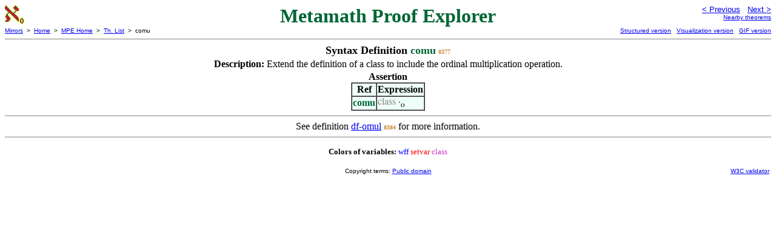

--- FILE ---
content_type: text/html
request_url: https://us.metamath.org/mpeuni/comu.html
body_size: 1779
content:
<!DOCTYPE HTML PUBLIC "-//W3C//DTD HTML 4.01 Transitional//EN"
    "http://www.w3.org/TR/html4/loose.dtd">
<HTML LANG="EN-US">
<HEAD>
<META HTTP-EQUIV="Content-Type" CONTENT="text/html; charset=iso-8859-1">
<META NAME="viewport" CONTENT="width=device-width, initial-scale=1.0">
<STYLE TYPE="text/css">
<!--
img { margin-bottom: -4px }
.r { font-family: "Arial Narrow";
     font-size: x-small;
   }
.i { font-family: "Arial Narrow";
     font-size: x-small;
     color: gray;
   }
-->
</STYLE>
<STYLE TYPE="text/css">
<!--
  .setvar { color: red; }
  .wff { color: blue; }
  .class { color: #C3C; }
  .symvar { border-bottom:1px dotted;color:#C3C}
  .typecode { color: gray }
  .hidden { color: gray }
  @font-face {
    font-family: XITSMath-Regular;
    src: url(xits-math.woff);
  }
  .math { font-family: XITSMath-Regular }
-->
</STYLE>
<LINK href="mmset.css" title="mmset"
    rel="stylesheet" type="text/css">
<LINK href="mmsetalt.css" title="mmsetalt"
    rel="alternate stylesheet" type="text/css">
<TITLE>comu - Metamath Proof Explorer</TITLE>
<LINK REL="shortcut icon" HREF="favicon.ico" TYPE="image/x-icon">
</HEAD>
<BODY BGCOLOR="#FFFFFF">
<TABLE BORDER=0 CELLSPACING=0 CELLPADDING=0 WIDTH="100%">
  <TR>
    <TD ALIGN=LEFT VALIGN=TOP WIDTH="25%"><A HREF=
    "mmset.html"><IMG SRC="mm.gif"
      BORDER=0
      ALT="MPE Home"
      TITLE="MPE Home"
      HEIGHT=32 WIDTH=32 ALIGN=TOP STYLE="margin-bottom:0px"></A>
    </TD>
    <TD ALIGN=CENTER COLSPAN=2 VALIGN=TOP><FONT SIZE="+3" COLOR="#006633"><B>
Metamath Proof Explorer
      </B></FONT></TD>
    <TD ALIGN=RIGHT VALIGN=TOP WIDTH="25%">
      <FONT SIZE=-1 FACE=sans-serif>
      <A HREF="coa.html">
      &lt; Previous</A>&nbsp;&nbsp;
      <A HREF="coe.html">Next &gt;</A>
      </FONT><FONT FACE=sans-serif SIZE=-2>
      <BR><A HREF="mmtheorems84.html#comu">Nearby theorems</A>
      </FONT>
    </TD>
  </TR>
  <TR>
    <TD COLSPAN=2 ALIGN=LEFT VALIGN=TOP><FONT SIZE=-2
      FACE=sans-serif>
      <A HREF="../mm.html">Mirrors</A>&nbsp; &gt;
      &nbsp;<A HREF="../index.html">Home</A>&nbsp; &gt;
      &nbsp;<A HREF="mmset.html">MPE Home</A>&nbsp; &gt;
      &nbsp;<A HREF="mmtheorems.html">Th. List</A>&nbsp; &gt;
      &nbsp;comu
      </FONT>
    </TD>
    <TD COLSPAN=2 ALIGN=RIGHT VALIGN=TOP>
      <FONT SIZE=-2 FACE=sans-serif>
<A HREF="http://metamath.tirix.org/mpests/comu.html">Structured
version</A>&nbsp;&nbsp; <A
HREF="https://expln.github.io/metamath/asrt/comu.html">Visualization
version</A>&nbsp;&nbsp; 
      <A HREF="../mpegif/comu.html">GIF version</A>
      </FONT>
    </TD>
  </TR>
</TABLE>
<HR NOSHADE SIZE=1>
<CENTER><B><FONT SIZE="+1">Syntax Definition <FONT
COLOR="#006633">comu</FONT></FONT></B>&nbsp;<SPAN CLASS=r
STYLE="color:#B96600">8377</SPAN></CENTER>
<CENTER><TABLE><TR><TD ALIGN=LEFT><B>Description: </B>Extend the definition of
a class to include the ordinal multiplication
     operation.</TD></TR></TABLE></CENTER>

<CENTER><TABLE BORDER CELLSPACING=0 BGCOLOR="#EEFFFA"
SUMMARY="Assertion">
<CAPTION><B>Assertion</B></CAPTION>
<TR><TH>Ref
</TH><TH>Expression</TH></TR>
<TR ALIGN=LEFT><TD><FONT COLOR="#006633"><B>comu</B></FONT></TD><TD>
<SPAN CLASS=math><SPAN CLASS=typecode STYLE="color:gray">class </SPAN>
&middot;<SUB>o</SUB></SPAN></TD></TR>
</TABLE></CENTER>


<HR NOSHADE SIZE=1>
<CENTER>See definition <A HREF="df-omul.html">df-omul</A>&nbsp;<SPAN CLASS=r
STYLE="color:#B96600">8384</SPAN> for more information.</CENTER><HR NOSHADE
SIZE=1>
<CENTER><TABLE CELLSPACING=7><TR><TD ALIGN=LEFT><FONT SIZE=-1><B>Colors of
variables:</B>  <SPAN CLASS=wff STYLE="color:blue;font-style:normal">wff</SPAN>
<SPAN CLASS=setvar STYLE="color:red;font-style:normal">setvar</SPAN> <SPAN
CLASS=class STYLE="color:#C3C;font-style:normal">class</SPAN></FONT></TD></TR>
</TABLE></CENTER>
<TABLE BORDER=0 WIDTH="100%">
<TR><TD WIDTH="25%">&nbsp;</TD>
<TD ALIGN=CENTER VALIGN=BOTTOM>
<FONT SIZE=-2 FACE=sans-serif>
Copyright terms:
<A HREF="../copyright.html#pd">Public domain</A>
</FONT></TD><TD ALIGN=RIGHT VALIGN=BOTTOM WIDTH="25%">
<FONT SIZE=-2 FACE=sans-serif>
<A HREF="http://validator.w3.org/check?uri=referer">
W3C validator</A>
</FONT></TD></TR></TABLE>
</BODY></HTML>
